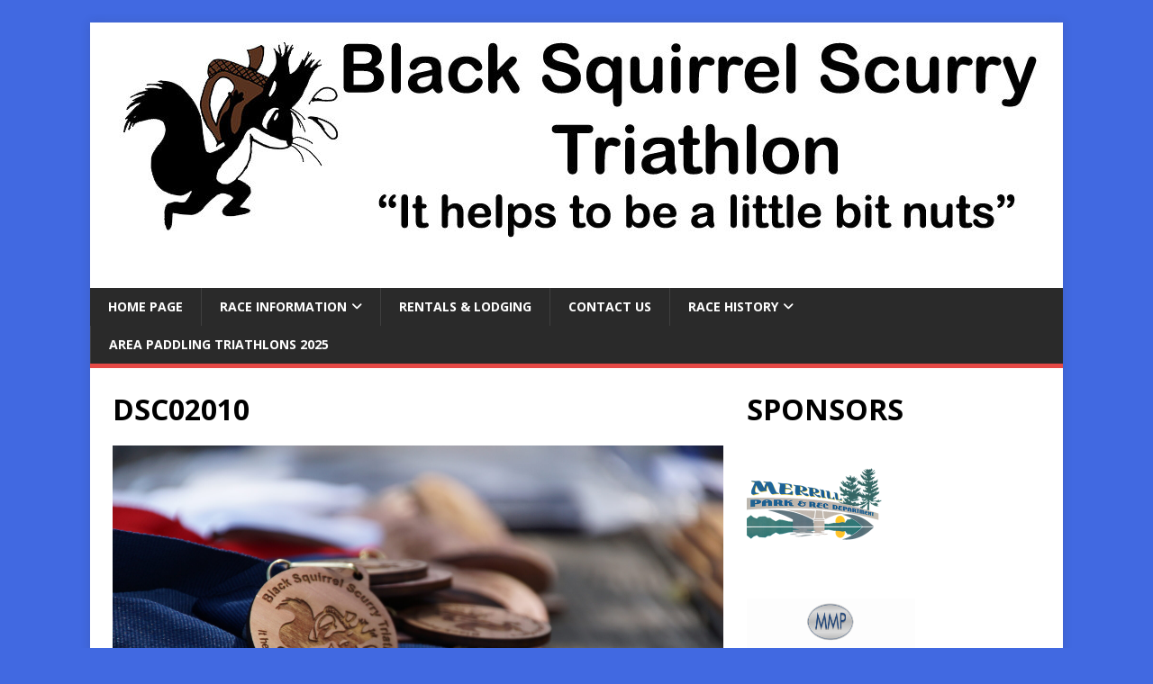

--- FILE ---
content_type: text/html; charset=UTF-8
request_url: http://blacksquirrelscurry.com/dsc02010/
body_size: 8535
content:
<!DOCTYPE html>
<html class="no-js" lang="en">
<head>
<meta charset="UTF-8">
<meta name="viewport" content="width=device-width, initial-scale=1.0">
<link rel="profile" href="http://gmpg.org/xfn/11" />
<title>DSC02010</title>
<meta name='robots' content='max-image-preview:large' />
	<style>img:is([sizes="auto" i], [sizes^="auto," i]) { contain-intrinsic-size: 3000px 1500px }</style>
	<link rel='dns-prefetch' href='//fonts.googleapis.com' />
<link rel="alternate" type="application/rss+xml" title=" &raquo; Feed" href="http://blacksquirrelscurry.com/feed/" />
<link rel="alternate" type="application/rss+xml" title=" &raquo; Comments Feed" href="http://blacksquirrelscurry.com/comments/feed/" />
<link rel="alternate" type="application/rss+xml" title=" &raquo; DSC02010 Comments Feed" href="http://blacksquirrelscurry.com/feed/?attachment_id=554" />
<script type="text/javascript">
/* <![CDATA[ */
window._wpemojiSettings = {"baseUrl":"https:\/\/s.w.org\/images\/core\/emoji\/16.0.1\/72x72\/","ext":".png","svgUrl":"https:\/\/s.w.org\/images\/core\/emoji\/16.0.1\/svg\/","svgExt":".svg","source":{"concatemoji":"http:\/\/blacksquirrelscurry.com\/wp-includes\/js\/wp-emoji-release.min.js?ver=6.8.3"}};
/*! This file is auto-generated */
!function(s,n){var o,i,e;function c(e){try{var t={supportTests:e,timestamp:(new Date).valueOf()};sessionStorage.setItem(o,JSON.stringify(t))}catch(e){}}function p(e,t,n){e.clearRect(0,0,e.canvas.width,e.canvas.height),e.fillText(t,0,0);var t=new Uint32Array(e.getImageData(0,0,e.canvas.width,e.canvas.height).data),a=(e.clearRect(0,0,e.canvas.width,e.canvas.height),e.fillText(n,0,0),new Uint32Array(e.getImageData(0,0,e.canvas.width,e.canvas.height).data));return t.every(function(e,t){return e===a[t]})}function u(e,t){e.clearRect(0,0,e.canvas.width,e.canvas.height),e.fillText(t,0,0);for(var n=e.getImageData(16,16,1,1),a=0;a<n.data.length;a++)if(0!==n.data[a])return!1;return!0}function f(e,t,n,a){switch(t){case"flag":return n(e,"\ud83c\udff3\ufe0f\u200d\u26a7\ufe0f","\ud83c\udff3\ufe0f\u200b\u26a7\ufe0f")?!1:!n(e,"\ud83c\udde8\ud83c\uddf6","\ud83c\udde8\u200b\ud83c\uddf6")&&!n(e,"\ud83c\udff4\udb40\udc67\udb40\udc62\udb40\udc65\udb40\udc6e\udb40\udc67\udb40\udc7f","\ud83c\udff4\u200b\udb40\udc67\u200b\udb40\udc62\u200b\udb40\udc65\u200b\udb40\udc6e\u200b\udb40\udc67\u200b\udb40\udc7f");case"emoji":return!a(e,"\ud83e\udedf")}return!1}function g(e,t,n,a){var r="undefined"!=typeof WorkerGlobalScope&&self instanceof WorkerGlobalScope?new OffscreenCanvas(300,150):s.createElement("canvas"),o=r.getContext("2d",{willReadFrequently:!0}),i=(o.textBaseline="top",o.font="600 32px Arial",{});return e.forEach(function(e){i[e]=t(o,e,n,a)}),i}function t(e){var t=s.createElement("script");t.src=e,t.defer=!0,s.head.appendChild(t)}"undefined"!=typeof Promise&&(o="wpEmojiSettingsSupports",i=["flag","emoji"],n.supports={everything:!0,everythingExceptFlag:!0},e=new Promise(function(e){s.addEventListener("DOMContentLoaded",e,{once:!0})}),new Promise(function(t){var n=function(){try{var e=JSON.parse(sessionStorage.getItem(o));if("object"==typeof e&&"number"==typeof e.timestamp&&(new Date).valueOf()<e.timestamp+604800&&"object"==typeof e.supportTests)return e.supportTests}catch(e){}return null}();if(!n){if("undefined"!=typeof Worker&&"undefined"!=typeof OffscreenCanvas&&"undefined"!=typeof URL&&URL.createObjectURL&&"undefined"!=typeof Blob)try{var e="postMessage("+g.toString()+"("+[JSON.stringify(i),f.toString(),p.toString(),u.toString()].join(",")+"));",a=new Blob([e],{type:"text/javascript"}),r=new Worker(URL.createObjectURL(a),{name:"wpTestEmojiSupports"});return void(r.onmessage=function(e){c(n=e.data),r.terminate(),t(n)})}catch(e){}c(n=g(i,f,p,u))}t(n)}).then(function(e){for(var t in e)n.supports[t]=e[t],n.supports.everything=n.supports.everything&&n.supports[t],"flag"!==t&&(n.supports.everythingExceptFlag=n.supports.everythingExceptFlag&&n.supports[t]);n.supports.everythingExceptFlag=n.supports.everythingExceptFlag&&!n.supports.flag,n.DOMReady=!1,n.readyCallback=function(){n.DOMReady=!0}}).then(function(){return e}).then(function(){var e;n.supports.everything||(n.readyCallback(),(e=n.source||{}).concatemoji?t(e.concatemoji):e.wpemoji&&e.twemoji&&(t(e.twemoji),t(e.wpemoji)))}))}((window,document),window._wpemojiSettings);
/* ]]> */
</script>
<link rel='stylesheet' id='bxslider-css-css' href='http://blacksquirrelscurry.com/wp-content/plugins/kiwi-logo-carousel/third-party/jquery.bxslider/jquery.bxslider.css?ver=6.8.3' type='text/css' media='' />
<link rel='stylesheet' id='kiwi-logo-carousel-styles-css' href='http://blacksquirrelscurry.com/wp-content/plugins/kiwi-logo-carousel/custom-styles.css?ver=6.8.3' type='text/css' media='' />
<style id='wp-emoji-styles-inline-css' type='text/css'>

	img.wp-smiley, img.emoji {
		display: inline !important;
		border: none !important;
		box-shadow: none !important;
		height: 1em !important;
		width: 1em !important;
		margin: 0 0.07em !important;
		vertical-align: -0.1em !important;
		background: none !important;
		padding: 0 !important;
	}
</style>
<link rel='stylesheet' id='wp-block-library-css' href='http://blacksquirrelscurry.com/wp-includes/css/dist/block-library/style.min.css?ver=6.8.3' type='text/css' media='all' />
<style id='classic-theme-styles-inline-css' type='text/css'>
/*! This file is auto-generated */
.wp-block-button__link{color:#fff;background-color:#32373c;border-radius:9999px;box-shadow:none;text-decoration:none;padding:calc(.667em + 2px) calc(1.333em + 2px);font-size:1.125em}.wp-block-file__button{background:#32373c;color:#fff;text-decoration:none}
</style>
<style id='global-styles-inline-css' type='text/css'>
:root{--wp--preset--aspect-ratio--square: 1;--wp--preset--aspect-ratio--4-3: 4/3;--wp--preset--aspect-ratio--3-4: 3/4;--wp--preset--aspect-ratio--3-2: 3/2;--wp--preset--aspect-ratio--2-3: 2/3;--wp--preset--aspect-ratio--16-9: 16/9;--wp--preset--aspect-ratio--9-16: 9/16;--wp--preset--color--black: #000000;--wp--preset--color--cyan-bluish-gray: #abb8c3;--wp--preset--color--white: #ffffff;--wp--preset--color--pale-pink: #f78da7;--wp--preset--color--vivid-red: #cf2e2e;--wp--preset--color--luminous-vivid-orange: #ff6900;--wp--preset--color--luminous-vivid-amber: #fcb900;--wp--preset--color--light-green-cyan: #7bdcb5;--wp--preset--color--vivid-green-cyan: #00d084;--wp--preset--color--pale-cyan-blue: #8ed1fc;--wp--preset--color--vivid-cyan-blue: #0693e3;--wp--preset--color--vivid-purple: #9b51e0;--wp--preset--gradient--vivid-cyan-blue-to-vivid-purple: linear-gradient(135deg,rgba(6,147,227,1) 0%,rgb(155,81,224) 100%);--wp--preset--gradient--light-green-cyan-to-vivid-green-cyan: linear-gradient(135deg,rgb(122,220,180) 0%,rgb(0,208,130) 100%);--wp--preset--gradient--luminous-vivid-amber-to-luminous-vivid-orange: linear-gradient(135deg,rgba(252,185,0,1) 0%,rgba(255,105,0,1) 100%);--wp--preset--gradient--luminous-vivid-orange-to-vivid-red: linear-gradient(135deg,rgba(255,105,0,1) 0%,rgb(207,46,46) 100%);--wp--preset--gradient--very-light-gray-to-cyan-bluish-gray: linear-gradient(135deg,rgb(238,238,238) 0%,rgb(169,184,195) 100%);--wp--preset--gradient--cool-to-warm-spectrum: linear-gradient(135deg,rgb(74,234,220) 0%,rgb(151,120,209) 20%,rgb(207,42,186) 40%,rgb(238,44,130) 60%,rgb(251,105,98) 80%,rgb(254,248,76) 100%);--wp--preset--gradient--blush-light-purple: linear-gradient(135deg,rgb(255,206,236) 0%,rgb(152,150,240) 100%);--wp--preset--gradient--blush-bordeaux: linear-gradient(135deg,rgb(254,205,165) 0%,rgb(254,45,45) 50%,rgb(107,0,62) 100%);--wp--preset--gradient--luminous-dusk: linear-gradient(135deg,rgb(255,203,112) 0%,rgb(199,81,192) 50%,rgb(65,88,208) 100%);--wp--preset--gradient--pale-ocean: linear-gradient(135deg,rgb(255,245,203) 0%,rgb(182,227,212) 50%,rgb(51,167,181) 100%);--wp--preset--gradient--electric-grass: linear-gradient(135deg,rgb(202,248,128) 0%,rgb(113,206,126) 100%);--wp--preset--gradient--midnight: linear-gradient(135deg,rgb(2,3,129) 0%,rgb(40,116,252) 100%);--wp--preset--font-size--small: 13px;--wp--preset--font-size--medium: 20px;--wp--preset--font-size--large: 36px;--wp--preset--font-size--x-large: 42px;--wp--preset--spacing--20: 0.44rem;--wp--preset--spacing--30: 0.67rem;--wp--preset--spacing--40: 1rem;--wp--preset--spacing--50: 1.5rem;--wp--preset--spacing--60: 2.25rem;--wp--preset--spacing--70: 3.38rem;--wp--preset--spacing--80: 5.06rem;--wp--preset--shadow--natural: 6px 6px 9px rgba(0, 0, 0, 0.2);--wp--preset--shadow--deep: 12px 12px 50px rgba(0, 0, 0, 0.4);--wp--preset--shadow--sharp: 6px 6px 0px rgba(0, 0, 0, 0.2);--wp--preset--shadow--outlined: 6px 6px 0px -3px rgba(255, 255, 255, 1), 6px 6px rgba(0, 0, 0, 1);--wp--preset--shadow--crisp: 6px 6px 0px rgba(0, 0, 0, 1);}:where(.is-layout-flex){gap: 0.5em;}:where(.is-layout-grid){gap: 0.5em;}body .is-layout-flex{display: flex;}.is-layout-flex{flex-wrap: wrap;align-items: center;}.is-layout-flex > :is(*, div){margin: 0;}body .is-layout-grid{display: grid;}.is-layout-grid > :is(*, div){margin: 0;}:where(.wp-block-columns.is-layout-flex){gap: 2em;}:where(.wp-block-columns.is-layout-grid){gap: 2em;}:where(.wp-block-post-template.is-layout-flex){gap: 1.25em;}:where(.wp-block-post-template.is-layout-grid){gap: 1.25em;}.has-black-color{color: var(--wp--preset--color--black) !important;}.has-cyan-bluish-gray-color{color: var(--wp--preset--color--cyan-bluish-gray) !important;}.has-white-color{color: var(--wp--preset--color--white) !important;}.has-pale-pink-color{color: var(--wp--preset--color--pale-pink) !important;}.has-vivid-red-color{color: var(--wp--preset--color--vivid-red) !important;}.has-luminous-vivid-orange-color{color: var(--wp--preset--color--luminous-vivid-orange) !important;}.has-luminous-vivid-amber-color{color: var(--wp--preset--color--luminous-vivid-amber) !important;}.has-light-green-cyan-color{color: var(--wp--preset--color--light-green-cyan) !important;}.has-vivid-green-cyan-color{color: var(--wp--preset--color--vivid-green-cyan) !important;}.has-pale-cyan-blue-color{color: var(--wp--preset--color--pale-cyan-blue) !important;}.has-vivid-cyan-blue-color{color: var(--wp--preset--color--vivid-cyan-blue) !important;}.has-vivid-purple-color{color: var(--wp--preset--color--vivid-purple) !important;}.has-black-background-color{background-color: var(--wp--preset--color--black) !important;}.has-cyan-bluish-gray-background-color{background-color: var(--wp--preset--color--cyan-bluish-gray) !important;}.has-white-background-color{background-color: var(--wp--preset--color--white) !important;}.has-pale-pink-background-color{background-color: var(--wp--preset--color--pale-pink) !important;}.has-vivid-red-background-color{background-color: var(--wp--preset--color--vivid-red) !important;}.has-luminous-vivid-orange-background-color{background-color: var(--wp--preset--color--luminous-vivid-orange) !important;}.has-luminous-vivid-amber-background-color{background-color: var(--wp--preset--color--luminous-vivid-amber) !important;}.has-light-green-cyan-background-color{background-color: var(--wp--preset--color--light-green-cyan) !important;}.has-vivid-green-cyan-background-color{background-color: var(--wp--preset--color--vivid-green-cyan) !important;}.has-pale-cyan-blue-background-color{background-color: var(--wp--preset--color--pale-cyan-blue) !important;}.has-vivid-cyan-blue-background-color{background-color: var(--wp--preset--color--vivid-cyan-blue) !important;}.has-vivid-purple-background-color{background-color: var(--wp--preset--color--vivid-purple) !important;}.has-black-border-color{border-color: var(--wp--preset--color--black) !important;}.has-cyan-bluish-gray-border-color{border-color: var(--wp--preset--color--cyan-bluish-gray) !important;}.has-white-border-color{border-color: var(--wp--preset--color--white) !important;}.has-pale-pink-border-color{border-color: var(--wp--preset--color--pale-pink) !important;}.has-vivid-red-border-color{border-color: var(--wp--preset--color--vivid-red) !important;}.has-luminous-vivid-orange-border-color{border-color: var(--wp--preset--color--luminous-vivid-orange) !important;}.has-luminous-vivid-amber-border-color{border-color: var(--wp--preset--color--luminous-vivid-amber) !important;}.has-light-green-cyan-border-color{border-color: var(--wp--preset--color--light-green-cyan) !important;}.has-vivid-green-cyan-border-color{border-color: var(--wp--preset--color--vivid-green-cyan) !important;}.has-pale-cyan-blue-border-color{border-color: var(--wp--preset--color--pale-cyan-blue) !important;}.has-vivid-cyan-blue-border-color{border-color: var(--wp--preset--color--vivid-cyan-blue) !important;}.has-vivid-purple-border-color{border-color: var(--wp--preset--color--vivid-purple) !important;}.has-vivid-cyan-blue-to-vivid-purple-gradient-background{background: var(--wp--preset--gradient--vivid-cyan-blue-to-vivid-purple) !important;}.has-light-green-cyan-to-vivid-green-cyan-gradient-background{background: var(--wp--preset--gradient--light-green-cyan-to-vivid-green-cyan) !important;}.has-luminous-vivid-amber-to-luminous-vivid-orange-gradient-background{background: var(--wp--preset--gradient--luminous-vivid-amber-to-luminous-vivid-orange) !important;}.has-luminous-vivid-orange-to-vivid-red-gradient-background{background: var(--wp--preset--gradient--luminous-vivid-orange-to-vivid-red) !important;}.has-very-light-gray-to-cyan-bluish-gray-gradient-background{background: var(--wp--preset--gradient--very-light-gray-to-cyan-bluish-gray) !important;}.has-cool-to-warm-spectrum-gradient-background{background: var(--wp--preset--gradient--cool-to-warm-spectrum) !important;}.has-blush-light-purple-gradient-background{background: var(--wp--preset--gradient--blush-light-purple) !important;}.has-blush-bordeaux-gradient-background{background: var(--wp--preset--gradient--blush-bordeaux) !important;}.has-luminous-dusk-gradient-background{background: var(--wp--preset--gradient--luminous-dusk) !important;}.has-pale-ocean-gradient-background{background: var(--wp--preset--gradient--pale-ocean) !important;}.has-electric-grass-gradient-background{background: var(--wp--preset--gradient--electric-grass) !important;}.has-midnight-gradient-background{background: var(--wp--preset--gradient--midnight) !important;}.has-small-font-size{font-size: var(--wp--preset--font-size--small) !important;}.has-medium-font-size{font-size: var(--wp--preset--font-size--medium) !important;}.has-large-font-size{font-size: var(--wp--preset--font-size--large) !important;}.has-x-large-font-size{font-size: var(--wp--preset--font-size--x-large) !important;}
:where(.wp-block-post-template.is-layout-flex){gap: 1.25em;}:where(.wp-block-post-template.is-layout-grid){gap: 1.25em;}
:where(.wp-block-columns.is-layout-flex){gap: 2em;}:where(.wp-block-columns.is-layout-grid){gap: 2em;}
:root :where(.wp-block-pullquote){font-size: 1.5em;line-height: 1.6;}
</style>
<link rel='stylesheet' id='social-widget-css' href='http://blacksquirrelscurry.com/wp-content/plugins/social-media-widget/social_widget.css?ver=6.8.3' type='text/css' media='all' />
<link rel='stylesheet' id='mh-google-fonts-css' href='https://fonts.googleapis.com/css?family=Open+Sans:400,400italic,700,600' type='text/css' media='all' />
<link rel='stylesheet' id='mh-magazine-lite-css' href='http://blacksquirrelscurry.com/wp-content/themes/mh-magazine-lite/style.css?ver=2.10.0' type='text/css' media='all' />
<link rel='stylesheet' id='mh-font-awesome-css' href='http://blacksquirrelscurry.com/wp-content/themes/mh-magazine-lite/includes/font-awesome.min.css' type='text/css' media='all' />
<script type="text/javascript" src="http://blacksquirrelscurry.com/wp-includes/js/jquery/jquery.min.js?ver=3.7.1" id="jquery-core-js"></script>
<script type="text/javascript" src="http://blacksquirrelscurry.com/wp-includes/js/jquery/jquery-migrate.min.js?ver=3.4.1" id="jquery-migrate-js"></script>
<script type="text/javascript" src="http://blacksquirrelscurry.com/wp-content/plugins/awesome-logos/js/awesome.logos.js?ver=1" id="wps-logos-js-js"></script>
<script type="text/javascript" id="mh-scripts-js-extra">
/* <![CDATA[ */
var mh_magazine = {"text":{"toggle_menu":"Toggle Menu"}};
/* ]]> */
</script>
<script type="text/javascript" src="http://blacksquirrelscurry.com/wp-content/themes/mh-magazine-lite/js/scripts.js?ver=2.10.0" id="mh-scripts-js"></script>
<link rel="https://api.w.org/" href="http://blacksquirrelscurry.com/wp-json/" /><link rel="alternate" title="JSON" type="application/json" href="http://blacksquirrelscurry.com/wp-json/wp/v2/media/554" /><link rel="EditURI" type="application/rsd+xml" title="RSD" href="http://blacksquirrelscurry.com/xmlrpc.php?rsd" />
<meta name="generator" content="WordPress 6.8.3" />
<link rel='shortlink' href='http://blacksquirrelscurry.com/?p=554' />
<link rel="alternate" title="oEmbed (JSON)" type="application/json+oembed" href="http://blacksquirrelscurry.com/wp-json/oembed/1.0/embed?url=http%3A%2F%2Fblacksquirrelscurry.com%2Fdsc02010%2F" />
<link rel="alternate" title="oEmbed (XML)" type="text/xml+oembed" href="http://blacksquirrelscurry.com/wp-json/oembed/1.0/embed?url=http%3A%2F%2Fblacksquirrelscurry.com%2Fdsc02010%2F&#038;format=xml" />
<!--[if lt IE 9]>
<script src="http://blacksquirrelscurry.com/wp-content/themes/mh-magazine-lite/js/css3-mediaqueries.js"></script>
<![endif]-->
<style type="text/css" id="custom-background-css">
body.custom-background { background-color: #4169e1; }
</style>
	<link rel="icon" href="http://blacksquirrelscurry.com/wp-content/uploads/2017/10/cropped-cropped-BlackSquirrelScurryLogo-e1507000048425-32x32.jpg" sizes="32x32" />
<link rel="icon" href="http://blacksquirrelscurry.com/wp-content/uploads/2017/10/cropped-cropped-BlackSquirrelScurryLogo-e1507000048425-192x192.jpg" sizes="192x192" />
<link rel="apple-touch-icon" href="http://blacksquirrelscurry.com/wp-content/uploads/2017/10/cropped-cropped-BlackSquirrelScurryLogo-e1507000048425-180x180.jpg" />
<meta name="msapplication-TileImage" content="http://blacksquirrelscurry.com/wp-content/uploads/2017/10/cropped-cropped-BlackSquirrelScurryLogo-e1507000048425-270x270.jpg" />
   
   <style>
				
				
		
		 
		
		
		
					.logo-post-979 .grid {
				gap: 30px;
			}
		
		
			.logo-post-979 .swiper-container-3d .swiper-slide {
				width: 500px;
			}

			</style>

	</head>
<body id="mh-mobile" class="attachment wp-singular attachment-template-default single single-attachment postid-554 attachmentid-554 attachment-jpeg custom-background wp-theme-mh-magazine-lite mh-right-sb" itemscope="itemscope" itemtype="https://schema.org/WebPage">
<div class="mh-container mh-container-outer">
<div class="mh-header-mobile-nav mh-clearfix"></div>
<header class="mh-header" itemscope="itemscope" itemtype="https://schema.org/WPHeader">
	<div class="mh-container mh-container-inner mh-row mh-clearfix">
		<div class="mh-custom-header mh-clearfix">
<a class="mh-header-image-link" href="http://blacksquirrelscurry.com/" title="" rel="home">
<img class="mh-header-image" src="http://blacksquirrelscurry.com/wp-content/uploads/2017/10/cropped-BSS2.jpg" height="250" width="1080" alt="" />
</a>
<div class="mh-site-identity">
<div class="mh-site-logo" role="banner" itemscope="itemscope" itemtype="https://schema.org/Brand">
<div class="mh-header-text">
<a class="mh-header-text-link" href="http://blacksquirrelscurry.com/" title="" rel="home">
</a>
</div>
</div>
</div>
</div>
	</div>
	<div class="mh-main-nav-wrap">
		<nav class="mh-navigation mh-main-nav mh-container mh-container-inner mh-clearfix" itemscope="itemscope" itemtype="https://schema.org/SiteNavigationElement">
			<div class="menu-main-menu-container"><ul id="menu-main-menu" class="menu"><li id="menu-item-18" class="menu-item menu-item-type-post_type menu-item-object-page menu-item-home menu-item-18"><a href="http://blacksquirrelscurry.com/">Home Page</a></li>
<li id="menu-item-825" class="menu-item menu-item-type-post_type menu-item-object-page menu-item-has-children menu-item-825"><a href="http://blacksquirrelscurry.com/race-information-2/">Race Information</a>
<ul class="sub-menu">
	<li id="menu-item-827" class="menu-item menu-item-type-post_type menu-item-object-page menu-item-827"><a href="http://blacksquirrelscurry.com/registration/">Registration</a></li>
	<li id="menu-item-828" class="menu-item menu-item-type-post_type menu-item-object-page menu-item-828"><a href="http://blacksquirrelscurry.com/rules/">Rules and Guidelines</a></li>
	<li id="menu-item-826" class="menu-item menu-item-type-post_type menu-item-object-page menu-item-826"><a href="http://blacksquirrelscurry.com/race-route/">Race Route</a></li>
</ul>
</li>
<li id="menu-item-21" class="menu-item menu-item-type-post_type menu-item-object-page menu-item-21"><a href="http://blacksquirrelscurry.com/lodging-info/">Rentals &#038; Lodging</a></li>
<li id="menu-item-24" class="menu-item menu-item-type-post_type menu-item-object-page menu-item-24"><a href="http://blacksquirrelscurry.com/contact-us/">Contact Us</a></li>
<li id="menu-item-831" class="menu-item menu-item-type-post_type menu-item-object-page menu-item-has-children menu-item-831"><a href="http://blacksquirrelscurry.com/race-history/">Race History</a>
<ul class="sub-menu">
	<li id="menu-item-22" class="menu-item menu-item-type-post_type menu-item-object-page menu-item-22"><a href="http://blacksquirrelscurry.com/results/">Results</a></li>
	<li id="menu-item-23" class="menu-item menu-item-type-post_type menu-item-object-page menu-item-23"><a href="http://blacksquirrelscurry.com/photos/">Photos</a></li>
</ul>
</li>
<li id="menu-item-444" class="menu-item menu-item-type-post_type menu-item-object-page menu-item-444"><a href="http://blacksquirrelscurry.com/area-paddling-triathlons/">Area Paddling Triathlons 2025</a></li>
</ul></div>		</nav>
	</div>
</header><div class="mh-wrapper mh-clearfix">
	<div id="main-content" class="mh-content" role="main">			<article id="post-554" class="post-554 attachment type-attachment status-inherit hentry">
				<header class="entry-header">
					<h1 class="entry-title">DSC02010</h1>				</header>
				<figure class="entry-thumbnail">
										<a href="http://blacksquirrelscurry.com/wp-content/uploads/2018/02/DSC02010-scaled.jpg" title="DSC02010" rel="attachment" target="_blank">
						<img src="http://blacksquirrelscurry.com/wp-content/uploads/2018/02/DSC02010-scaled.jpg" width="2560" height="1707" class="attachment-medium" alt="DSC02010" />
					</a>
									</figure>
							</article><nav class="mh-post-nav mh-row mh-clearfix" itemscope="itemscope" itemtype="https://schema.org/SiteNavigationElement">
<div class="mh-col-1-2 mh-post-nav-item mh-post-nav-prev">
<a href='http://blacksquirrelscurry.com/dsc02007/'><span>Previous</span></a></div>
<div class="mh-col-1-2 mh-post-nav-item mh-post-nav-next">
<a href='http://blacksquirrelscurry.com/dsc02011/'><span>Next</span></a></div>
</nav>
		<h4 id="mh-comments" class="mh-widget-title mh-comment-form-title">
			<span class="mh-widget-title-inner">
				Be the first to comment			</span>
		</h4>	<div id="respond" class="comment-respond">
		<h3 id="reply-title" class="comment-reply-title">Leave a Reply <small><a rel="nofollow" id="cancel-comment-reply-link" href="/dsc02010/#respond" style="display:none;">Cancel reply</a></small></h3><form action="http://blacksquirrelscurry.com/wp-comments-post.php" method="post" id="commentform" class="comment-form"><p class="comment-notes">Your email address will not be published.</p><p class="comment-form-comment"><label for="comment">Comment</label><br/><textarea id="comment" name="comment" cols="45" rows="5" aria-required="true"></textarea></p><p class="comment-form-author"><label for="author">Name </label><span class="required">*</span><br/><input id="author" name="author" type="text" value="" size="30" aria-required='true' /></p>
<p class="comment-form-email"><label for="email">Email </label><span class="required">*</span><br/><input id="email" name="email" type="text" value="" size="30" aria-required='true' /></p>
<p class="comment-form-url"><label for="url">Website</label><br/><input id="url" name="url" type="text" value="" size="30" /></p>
<p class="comment-form-cookies-consent"><input id="wp-comment-cookies-consent" name="wp-comment-cookies-consent" type="checkbox" value="yes" /><label for="wp-comment-cookies-consent">Save my name, email, and website in this browser for the next time I comment.</label></p>
<p class="form-submit"><input name="submit" type="submit" id="submit" class="submit" value="Post Comment" /> <input type='hidden' name='comment_post_ID' value='554' id='comment_post_ID' />
<input type='hidden' name='comment_parent' id='comment_parent' value='0' />
</p></form>	</div><!-- #respond -->
		</div>
	<aside class="mh-widget-col-1 mh-sidebar" itemscope="itemscope" itemtype="https://schema.org/WPSideBar"><div id="block-14" class="mh-widget widget_block">
<h1 class="wp-block-heading has-text-align-left"><strong>SPONSORS </strong></h1>
</div><div id="block-24" class="mh-widget widget_block"><figure class="wp-block-image size-full is-resized"><a href="https://www.ci.merrill.wi.us/parks"><img loading="lazy" decoding="async" width="300" height="160" src="http://blacksquirrelscurry.com/wp-content/uploads/2017/09/City-of-merrill-Park-and-Rec.png" alt="" class="wp-image-116" style="width:150px;height:80px"/></a></figure></div><div id="block-26" class="mh-widget widget_block"><figure class="wp-block-image size-large is-resized"><a href="https://mitchellmetalproducts.com/"><img loading="lazy" decoding="async" width="1024" height="364" src="http://blacksquirrelscurry.com/wp-content/uploads/2017/09/Mitchell-metal-products-Logo-1024x364.png" alt="" class="wp-image-114" style="width:187px;height:100px" srcset="http://blacksquirrelscurry.com/wp-content/uploads/2017/09/Mitchell-metal-products-Logo-1024x364.png 1024w, http://blacksquirrelscurry.com/wp-content/uploads/2017/09/Mitchell-metal-products-Logo-300x107.png 300w, http://blacksquirrelscurry.com/wp-content/uploads/2017/09/Mitchell-metal-products-Logo-768x273.png 768w, http://blacksquirrelscurry.com/wp-content/uploads/2017/09/Mitchell-metal-products-Logo.png 1645w" sizes="auto, (max-width: 1024px) 100vw, 1024px" /></a></figure></div><div id="block-21" class="mh-widget widget_block"><div class="wp-widget-group__inner-blocks">
<figure class="wp-block-image size-large is-resized"><a href="https://www.merrillfoundationwi.org/"><img loading="lazy" decoding="async" width="791" height="1024" src="http://blacksquirrelscurry.com/wp-content/uploads/2024/01/Merrill-Foundation-791x1024.jpg" alt="" class="wp-image-968" style="width:135px;height:174px" srcset="http://blacksquirrelscurry.com/wp-content/uploads/2024/01/Merrill-Foundation-791x1024.jpg 791w, http://blacksquirrelscurry.com/wp-content/uploads/2024/01/Merrill-Foundation-232x300.jpg 232w, http://blacksquirrelscurry.com/wp-content/uploads/2024/01/Merrill-Foundation-768x994.jpg 768w, http://blacksquirrelscurry.com/wp-content/uploads/2024/01/Merrill-Foundation-1187x1536.jpg 1187w, http://blacksquirrelscurry.com/wp-content/uploads/2024/01/Merrill-Foundation.jpg 1275w" sizes="auto, (max-width: 791px) 100vw, 791px" /></a></figure>
</div></div><div id="block-35" class="mh-widget widget_block widget_media_image">
<figure class="wp-block-image size-large is-resized"><a href="http://blacksquirrelscurry.com/wp-content/uploads/2025/06/2021-Merrill-chamber-logo-Blue-2-1.jpg"><img loading="lazy" decoding="async" width="715" height="1024" src="http://blacksquirrelscurry.com/wp-content/uploads/2025/06/2021-Merrill-chamber-logo-Blue-2-1-715x1024.jpg" alt="" class="wp-image-1085" style="width:154px;height:auto" srcset="http://blacksquirrelscurry.com/wp-content/uploads/2025/06/2021-Merrill-chamber-logo-Blue-2-1-715x1024.jpg 715w, http://blacksquirrelscurry.com/wp-content/uploads/2025/06/2021-Merrill-chamber-logo-Blue-2-1-209x300.jpg 209w, http://blacksquirrelscurry.com/wp-content/uploads/2025/06/2021-Merrill-chamber-logo-Blue-2-1-768x1100.jpg 768w, http://blacksquirrelscurry.com/wp-content/uploads/2025/06/2021-Merrill-chamber-logo-Blue-2-1-1072x1536.jpg 1072w, http://blacksquirrelscurry.com/wp-content/uploads/2025/06/2021-Merrill-chamber-logo-Blue-2-1.jpg 1282w" sizes="auto, (max-width: 715px) 100vw, 715px" /></a></figure>
</div><div id="block-28" class="mh-widget widget_block widget_media_image">
<figure class="wp-block-image size-large is-resized"><a href="https://www.breamanmerrillford.info/"><img loading="lazy" decoding="async" width="1024" height="791" src="http://blacksquirrelscurry.com/wp-content/uploads/2019/06/Breaman-Ford-1024x791.jpg" alt="" class="wp-image-396" style="width:154px;height:auto" srcset="http://blacksquirrelscurry.com/wp-content/uploads/2019/06/Breaman-Ford-1024x791.jpg 1024w, http://blacksquirrelscurry.com/wp-content/uploads/2019/06/Breaman-Ford-300x232.jpg 300w, http://blacksquirrelscurry.com/wp-content/uploads/2019/06/Breaman-Ford-768x593.jpg 768w" sizes="auto, (max-width: 1024px) 100vw, 1024px" /></a></figure>
</div><div id="block-30" class="mh-widget widget_block widget_media_image">
<figure class="wp-block-image size-large is-resized"><a href="https://www.facebook.com/p/Coasters-Cycle-Works-100057337934098/"><img loading="lazy" decoding="async" width="1024" height="640" src="http://blacksquirrelscurry.com/wp-content/uploads/2020/02/Coasters-Cycle-Works-1024x640.jpg" alt="" class="wp-image-436" style="width:163px;height:auto" srcset="http://blacksquirrelscurry.com/wp-content/uploads/2020/02/Coasters-Cycle-Works-1024x640.jpg 1024w, http://blacksquirrelscurry.com/wp-content/uploads/2020/02/Coasters-Cycle-Works-300x188.jpg 300w, http://blacksquirrelscurry.com/wp-content/uploads/2020/02/Coasters-Cycle-Works-768x480.jpg 768w, http://blacksquirrelscurry.com/wp-content/uploads/2020/02/Coasters-Cycle-Works.jpg 1200w" sizes="auto, (max-width: 1024px) 100vw, 1024px" /></a></figure>
</div><div id="block-31" class="mh-widget widget_block widget_media_image">
<figure class="wp-block-image is-resized size-full"><a href="https://merrillpt.com/"><img loading="lazy" decoding="async" width="749" height="232" src="http://blacksquirrelscurry.com/wp-content/uploads/2018/03/MERRILLPT.jpg" alt="" class="wp-image-267" style="width:179px;height:auto" srcset="http://blacksquirrelscurry.com/wp-content/uploads/2018/03/MERRILLPT.jpg 749w, http://blacksquirrelscurry.com/wp-content/uploads/2018/03/MERRILLPT-300x93.jpg 300w" sizes="auto, (max-width: 749px) 100vw, 749px" /></a></figure>
</div><div id="block-32" class="mh-widget widget_block widget_media_image">
<figure class="wp-block-image size-large is-resized"><a href="https://ssilvermanchiropractic.com/"><img loading="lazy" decoding="async" width="1024" height="331" src="http://blacksquirrelscurry.com/wp-content/uploads/2018/07/Silverman-Logo-1024x331.jpg" alt="" class="wp-image-298" style="width:183px;height:auto" srcset="http://blacksquirrelscurry.com/wp-content/uploads/2018/07/Silverman-Logo-1024x331.jpg 1024w, http://blacksquirrelscurry.com/wp-content/uploads/2018/07/Silverman-Logo-300x97.jpg 300w, http://blacksquirrelscurry.com/wp-content/uploads/2018/07/Silverman-Logo-768x249.jpg 768w, http://blacksquirrelscurry.com/wp-content/uploads/2018/07/Silverman-Logo.jpg 1650w" sizes="auto, (max-width: 1024px) 100vw, 1024px" /></a></figure>
</div><div id="block-23" class="mh-widget widget_block widget_media_image">
<figure class="wp-block-image size-full is-resized"><a href="https://lamboriders.org/"><img loading="lazy" decoding="async" width="108" height="60" src="http://blacksquirrelscurry.com/wp-content/uploads/2018/02/lambo-web-logo-sm.png" alt="" class="wp-image-931" style="width:133px;height:auto"/></a></figure>
</div><div id="block-29" class="mh-widget widget_block widget_media_image">
<figure class="wp-block-image size-full is-resized"><a href="https://www.culvers.com/restaurants/merrill?utm_source=Google&amp;utm_medium=Maps&amp;utm_campaign=Google%20Places" target="_blank" rel=" noreferrer noopener"><img loading="lazy" decoding="async" width="2400" height="1195" src="http://blacksquirrelscurry.com/wp-content/uploads/2025/07/culvers-logo.png" alt="" class="wp-image-1088" style="width:171px;height:auto" srcset="http://blacksquirrelscurry.com/wp-content/uploads/2025/07/culvers-logo.png 2400w, http://blacksquirrelscurry.com/wp-content/uploads/2025/07/culvers-logo-300x149.png 300w, http://blacksquirrelscurry.com/wp-content/uploads/2025/07/culvers-logo-1024x510.png 1024w, http://blacksquirrelscurry.com/wp-content/uploads/2025/07/culvers-logo-768x382.png 768w, http://blacksquirrelscurry.com/wp-content/uploads/2025/07/culvers-logo-1536x765.png 1536w, http://blacksquirrelscurry.com/wp-content/uploads/2025/07/culvers-logo-2048x1020.png 2048w" sizes="auto, (max-width: 2400px) 100vw, 2400px" /></a></figure>
</div><div id="block-39" class="mh-widget widget_block widget_media_image">
<figure class="wp-block-image size-large is-resized"><a href="https://www.merrillballyhoos.com/glue/landing"><img loading="lazy" decoding="async" width="791" height="1024" src="http://blacksquirrelscurry.com/wp-content/uploads/2025/07/Publication1-791x1024.png" alt="" class="wp-image-1091" style="width:167px;height:auto" srcset="http://blacksquirrelscurry.com/wp-content/uploads/2025/07/Publication1-791x1024.png 791w, http://blacksquirrelscurry.com/wp-content/uploads/2025/07/Publication1-232x300.png 232w, http://blacksquirrelscurry.com/wp-content/uploads/2025/07/Publication1-768x994.png 768w, http://blacksquirrelscurry.com/wp-content/uploads/2025/07/Publication1-1187x1536.png 1187w, http://blacksquirrelscurry.com/wp-content/uploads/2025/07/Publication1.png 1275w" sizes="auto, (max-width: 791px) 100vw, 791px" /></a></figure>
</div><div id="block-34" class="mh-widget widget_block widget_media_image">
<figure class="wp-block-image size-large is-resized"><a href="https://www.reindlprinting.com/"><img loading="lazy" decoding="async" width="791" height="1024" src="http://blacksquirrelscurry.com/wp-content/uploads/2025/07/Reindl-791x1024.png" alt="" class="wp-image-1092" style="width:139px;height:auto" srcset="http://blacksquirrelscurry.com/wp-content/uploads/2025/07/Reindl-791x1024.png 791w, http://blacksquirrelscurry.com/wp-content/uploads/2025/07/Reindl-232x300.png 232w, http://blacksquirrelscurry.com/wp-content/uploads/2025/07/Reindl-768x994.png 768w, http://blacksquirrelscurry.com/wp-content/uploads/2025/07/Reindl-1187x1536.png 1187w, http://blacksquirrelscurry.com/wp-content/uploads/2025/07/Reindl.png 1275w" sizes="auto, (max-width: 791px) 100vw, 791px" /></a></figure>
</div><div id="nav_menu-2" class="mh-widget widget_nav_menu"><div class="menu-menu-2-container"><ul id="menu-menu-2" class="menu"><li id="menu-item-250" class="menu-item menu-item-type-post_type menu-item-object-page menu-item-250"><a href="http://blacksquirrelscurry.com/sponsors/">How to become a sponsor</a></li>
</ul></div></div><div id="social-widget-2" class="mh-widget Social_Widget"><h4 class="mh-widget-title"><span class="mh-widget-title-inner">Follow Us!</span></h4><div class="socialmedia-buttons smw_left"><a href="https://www.facebook.com/BlackSquirrelScurry/" rel="nofollow" target="_blank"><img width="32" height="32" src="http://blacksquirrelscurry.com/wp-content/plugins/social-media-widget/images/default/32/facebook.png" 
				alt="Follow Us on Facebook" 
				title="Follow Us on Facebook" style="opacity: 0.8; -moz-opacity: 0.8;" class="fade" /></a></div></div><div id="block-38" class="mh-widget widget_block widget_text">
<p></p>
</div><div id="block-37" class="mh-widget widget_block widget_media_image"></div></aside></div>
<footer class="mh-footer" itemscope="itemscope" itemtype="https://schema.org/WPFooter">
<div class="mh-container mh-container-inner mh-footer-widgets mh-row mh-clearfix">
<div class="mh-col-1-1 mh-home-wide  mh-footer-area mh-footer-1">
<div id="block-15" class="mh-footer-widget widget_block widget_text">
<p></p>
</div><div id="block-16" class="mh-footer-widget widget_block widget_text">
<p></p>
</div><div id="block-17" class="mh-footer-widget widget_block">
<div class="wp-block-buttons is-layout-flex wp-block-buttons-is-layout-flex"></div>
</div></div>
</div>
</footer>
<div class="mh-copyright-wrap">
	<div class="mh-container mh-container-inner mh-clearfix">
		<p class="mh-copyright">Copyright &copy; 2026 | WordPress Theme by <a href="https://mhthemes.com/themes/mh-magazine/?utm_source=customer&#038;utm_medium=link&#038;utm_campaign=MH+Magazine+Lite" rel="nofollow">MH Themes</a></p>
	</div>
</div>
</div><!-- .mh-container-outer -->
<script type="speculationrules">
{"prefetch":[{"source":"document","where":{"and":[{"href_matches":"\/*"},{"not":{"href_matches":["\/wp-*.php","\/wp-admin\/*","\/wp-content\/uploads\/*","\/wp-content\/*","\/wp-content\/plugins\/*","\/wp-content\/themes\/mh-magazine-lite\/*","\/*\\?(.+)"]}},{"not":{"selector_matches":"a[rel~=\"nofollow\"]"}},{"not":{"selector_matches":".no-prefetch, .no-prefetch a"}}]},"eagerness":"conservative"}]}
</script>
<script>jQuery(document).ready(function(){jQuery(".kiwi-logo-carousel-default").bxSlider({mode:"horizontal",speed:500,slideMargin:0,infiniteLoop:true,hideControlOnEnd:false,captions:false,ticker:false,tickerHover:false,adaptiveHeight:false,responsive:true,pager:false,controls:true,autoControls:false,minSlides:1,maxSlides:4,moveSlides:1,slideWidth:200,auto:true,pause:4000,useCSS:false});jQuery(".kiwi-logo-carousel-beneficiaries").bxSlider({mode:"horizontal",speed:500,slideMargin:0,infiniteLoop:true,hideControlOnEnd:false,captions:false,ticker:false,tickerHover:true,adaptiveHeight:false,responsive:true,pager:false,controls:true,autoControls:false,minSlides:1,maxSlides:4,moveSlides:1,slideWidth:200,auto:true,pause:4000,useCSS:false});jQuery(".kiwi-logo-carousel-lobstercrawlsponsors").bxSlider({mode:"horizontal",speed:500,slideMargin:0,infiniteLoop:true,hideControlOnEnd:false,captions:false,ticker:false,tickerHover:false,adaptiveHeight:false,responsive:true,pager:false,controls:true,autoControls:false,minSlides:1,maxSlides:4,moveSlides:1,slideWidth:200,auto:true,pause:4000,useCSS:false});jQuery(".kiwi-logo-carousel-logos1").bxSlider({mode:"horizontal",speed:500,slideMargin:0,infiniteLoop:true,hideControlOnEnd:false,captions:false,ticker:false,tickerHover:false,adaptiveHeight:false,responsive:true,pager:false,controls:true,autoControls:false,minSlides:1,maxSlides:4,moveSlides:1,slideWidth:200,auto:true,pause:4000,useCSS:false});jQuery(".kiwi-logo-carousel-volunteering-organizations").bxSlider({mode:"horizontal",speed:500,slideMargin:0,infiniteLoop:true,hideControlOnEnd:false,captions:false,ticker:false,tickerHover:true,adaptiveHeight:false,responsive:true,pager:false,controls:true,autoControls:false,minSlides:1,maxSlides:4,moveSlides:1,slideWidth:200,auto:true,pause:4000,useCSS:false});});</script><script type="text/javascript" src="http://blacksquirrelscurry.com/wp-includes/js/comment-reply.min.js?ver=6.8.3" id="comment-reply-js" async="async" data-wp-strategy="async"></script>
<script type="text/javascript" src="http://blacksquirrelscurry.com/wp-content/plugins/kiwi-logo-carousel/third-party/jquery.bxslider/jquery.bxslider.js?ver=6.8.3" id="bxslider-js"></script>
</body>
</html>